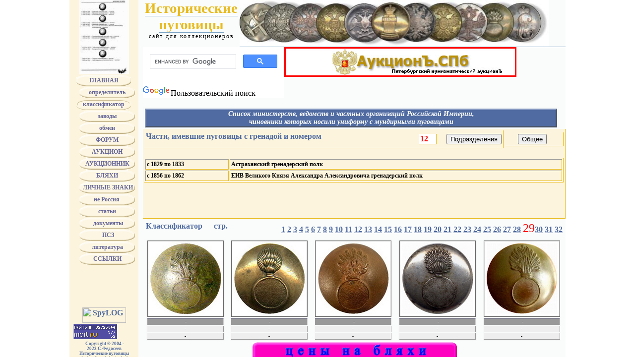

--- FILE ---
content_type: text/html
request_url: http://www.pugoviza.ru/files/class_butt_cat.shtml?d=29&n=gren&nreg=&gr=12&fn=gren
body_size: 6857
content:
<!DOCTYPE HTML PUBLIC "-//W3C//DTD HTML 4.01 Transitional//EN">
<html>
<head>
<title>Исторические пуговицы - КЛАССИФИКАТОР МУНДИРНЫХ ПУГОВИЦ РОССИЙСКОЙ ИМПЕРИИ 
1702 - 1917 гг</title>
<meta http-equiv="Content-Type" content="text/html; charset=windows-1251">
<meta content="IT DEAL ( it-deal@mail.spbnit.ru )" name="Author">
<meta content="Исторические пуговицы -  КЛАССИФИКАТОР  МУНДИРНЫХ  ПУГОВИЦ  РОССИЙСКОЙ ИМПЕРИИ 1702 - 1917 гг" name="Description">
<meta content="пуговицы" name="KeyWords">
<meta content="dynamic" name="document-state">
<meta http-equiv="revisit-after" content="7 days">
<meta content="all" name="robots">
<link href="buttons.css" rel="stylesheet" type="text/css">
<link href="favicon.ico" rel="SHORTCUT ICON" ></head>
<script language="JavaScript" type="text/javascript" src="win.js"></script>
<script language="JavaScript" type="text/javascript" src="hz.js"></script>

<body  leftmargin="0" topmargin="0">

<TABLE class= "gen_tab" width="1000" height="100%" BORDER=0 align="center" cellpadding="0" cellspacing="0">
  <TR> 
    <td height="100%" align="left" valign="top"> 
			  <table height="100%" cellpadding="0" cellspacing="0">
        <tr> 
          <td width="300" height="150" align="center"  valign="middle" bgcolor="#FCF4DC"><a href="http://www.pugoviza.ru/cgi-bin/yabb2/YaBB.pl?num=1236072560" target="_top"><img src="images/book.gif" width="100" height="150"></a></td>
        </tr>
        <tr> 
          <TD width="100%" height="100%" align="left" valign="top"  bgcolor="#FCF4DC"> 
            <meta http-equiv="Content-Type" content="text/html; charset=windows-1251">
<link href="buttons.css" rel="stylesheet" type="text/css">
  
<TABLE  BORDER=0 align="left" CELLPADDING=4 CELLSPACING=1>
  <tr> 
    <td width="1%" rowspan="16" align="left">&nbsp;  </td>
  
<TD nowrap class="menu_bottom5" onmouseout="this.className='menu_bottom5'"  onmouseover="this.className='menu_bottom3'">
      <a href="../../index.shtml" class="menu_5l ">&nbsp; &nbsp;&nbsp; &nbsp;ГЛАВНАЯ&nbsp; &nbsp;&nbsp; &nbsp;</a></TD>
    <td width="1%" rowspan="16" align="left">&nbsp;  </td>
 
 </TR>
  <TR> 
   
    <TD colspan="2" align="left"   nowrap class="menu_bottom5"  onmouseover="this.className='menu_bottom3'" onmouseout="this.className='menu_bottom5'"> 
      <a href="id_butt.shtml" class="menu_5l ">определитель</a></TD>
   
</TR>
   <TR> 
   
    <TD nowrap class="menu_bottom3">классификатор</TD>
 
 </TR>  
 <TR> 
   
    <TD  colspan="2"  nowrap class="menu_bottom5" onmouseout="this.className='menu_bottom5'"  onmouseover="this.className='menu_bottom3'"> 
      <a href="plant_butt.shtml" class="menu_5l ">&nbsp; &nbsp;&nbsp; &nbsp;&nbsp;заводы&nbsp; &nbsp;&nbsp; &nbsp;&nbsp;</a></TD>
   
 </TR>  
 <TR> 
   
    <TD  colspan="2"  nowrap class="menu_bottom5" onmouseout="this.className='menu_bottom5'"  onmouseover="this.className='menu_bottom3'"> 
      <a href="http://www.pugoviza.ru/cgi-bin/yabb2/YaBB.pl?catselect=change_cat" class="menu_5l ">&nbsp; &nbsp;&nbsp; &nbsp; &nbsp;обмен&nbsp; &nbsp;&nbsp; &nbsp; &nbsp;</a></TD>
   
 </TR>
    <TR> 
    <TD   colspan="2" nowrap class="menu_bottom5" onmouseout="this.className='menu_bottom5'"  onmouseover="this.className='menu_bottom3'"> 
      <a href="http://www.pugoviza.ru/cgi-bin/yabb2/YaBB.pl" class="menu_5l ">&nbsp; 
      &nbsp;&nbsp; &nbsp;ФОРУМ&nbsp; &nbsp;&nbsp; &nbsp;</a></TD>
 </TR>  
          <TR> 
    <TD   colspan="2" nowrap class="menu_bottom5" onmouseout="this.className='menu_bottom5'"  onmouseover="this.className='menu_bottom3'"> 
       <a href="http://www.pugoviza.ru/smf" class="menu_5l ">&nbsp;&nbsp;АУКЦИОН&nbsp;&nbsp;</a></TD>
 </TR>
         <TR> 
    <TD   colspan="2" nowrap class="menu_bottom5" onmouseout="this.className='menu_bottom5'"  onmouseover="this.className='menu_bottom3'"> 
       <a href="http://www.pugoviza.ru/files4/auc.shtml" class="menu_5l ">&nbsp;&nbsp;АУКЦИОННИК&nbsp;&nbsp;</a></TD>
 </TR>
       <TR> 
    <TD   colspan="2" nowrap class="menu_bottom5" onmouseout="this.className='menu_bottom5'"  onmouseover="this.className='menu_bottom3'"> 
      <a href="http://www.pugoviza.ru/files2/class_buckl.shtml" class="menu_5l ">&nbsp;&nbsp;&nbsp;БЛЯХИ&nbsp;&nbsp;&nbsp;</a></TD>
 </TR>

        <TR> 
    <TD   colspan="2" nowrap class="menu_bottom5" onmouseout="this.className='menu_bottom5'"  onmouseover="this.className='menu_bottom3'"> 
       <a href="http://www.pugoviza.ru/files3/ps_class.shtml" class="menu_5l ">&nbsp;&nbsp;&nbsp;ЛИЧНЫЕ ЗНАКИ&nbsp;&nbsp;</a></TD>
 </TR>
<TR> 
   
    <TD   colspan="2"  nowrap class="menu_bottom5" onmouseout="this.className='menu_bottom5'"  onmouseover="this.className='menu_bottom3'"> 
      <a href="other_cut3.shtml?oth.htm" class="menu_5l ">&nbsp;&nbsp; &nbsp;не  Россия &nbsp; &nbsp;&nbsp; </a></TD>
   
 </TR>
     <TR> 
   
    <TD   colspan="2"  nowrap class="menu_bottom5" onmouseout="this.className='menu_bottom5'"  onmouseover="this.className='menu_bottom3'"> 
      <a href="other_cut1.shtml?oth.htm" class="menu_5l ">&nbsp; &nbsp;&nbsp; &nbsp;статьи &nbsp;&nbsp;&nbsp; &nbsp;</a></TD>
    
 </TR>
       <TR> 
   
    <TD   colspan="2"  nowrap class="menu_bottom5" onmouseout="this.className='menu_bottom5'"  onmouseover="this.className='menu_bottom3'"> 
      <a href="other_cut2.shtml?oth.htm" class="menu_5l ">&nbsp; &nbsp;&nbsp;документы&nbsp;&nbsp;&nbsp;  </a></TD>
   
 </TR>
       <TR> 
   
    <TD   colspan="2"  nowrap class="menu_bottom5" onmouseout="this.className='menu_bottom5'"  onmouseover="this.className='menu_bottom3'"> 
      <a href="other_cut4.shtml?oth.htm" class="menu_5l ">&nbsp; &nbsp;&nbsp;ПСЗ&nbsp;&nbsp;&nbsp;  </a></TD>
   
 </TR>
<TR> 
    
    <TD colspan="2"   nowrap class="menu_bottom5" onmouseout="this.className='menu_bottom5'"  onmouseover="this.className='menu_bottom3'"> 
      <a href="lit.shtml?d=1" class="menu_5l ">&nbsp; &nbsp;литература&nbsp; &nbsp;</a></TD>
   
</TR>
<TR> 
   
    <TD colspan="2" nowrap class="menu_bottom5" onmouseout="this.className='menu_bottom5'"  onmouseover="this.className='menu_bottom3'"> 
      <a href="links.shtml" class="menu_5l ">&nbsp; &nbsp;&nbsp; &nbsp;ССЫЛКИ&nbsp; &nbsp;&nbsp; &nbsp;</a></TD>
   
 </TR>
  <tr>
    <td height="100%" ></td>
  </tr>
  <tr> <td height="100%" align="center" valign="middle"> </td></tr>
<tr> <td align="center" valign="middle">	</td></tr>
</TABLE>

          </TD>
        </tr>
			<tr> <td width="100%" colspan="2" align="left" valign="bottom"><meta http-equiv="Content-Type" content="text/html; charset=windows-1251">

 
<table cellpadding="0" cellspacing="0" bgcolor="#FCF4DC">
  

 
<tr>
<td height="35" align="center">
<!-- SpyLOG f:0211 -->
<script language="javascript"><!--
Md=document;Mnv=navigator;Mp=1;
Mn=(Mnv.appName.substring(0,2)=="Mi")?0:1;Mrn=Math.random();
Mt=(new Date()).getTimezoneOffset();
Mz="p="+Mp+"&rn="+Mrn+"&t="+Mt;
Md.cookie="b=b";Mc=0;if(Md.cookie)Mc=1;Mz+='&c='+Mc;
Msl="1.0";
//--></script>
<script language="javascript1.1"><!--
Mpl="";Msl="1.1";Mj = (Mnv.javaEnabled()?"Y":"N");Mz+='&j='+Mj;
//--></script>
<script language="javascript1.2"><!--         
Msl="1.2";
//--></script>
<script language="javascript1.3"><!--
Msl="1.3";//--></script>
<script language="javascript"><!--
Mu="u6167.97.spylog.com";My="";
My+="<a href='http://"+Mu+"/cnt?cid=616797&f=3&p="+Mp+"&rn="+Mrn+"' target='_blank'>";
My+="<img src='http://"+Mu+"/cnt?cid=616797&"+Mz+"&sl="+Msl+"&r="+escape(Md.referrer)+"&pg="+escape(window.location.href)+"' border=0  width=88 height=31  alt='SpyLOG'>";
My+="</a>";Md.write(My);//--></script><noscript>
<a href="http://u6167.97.spylog.com/cnt?cid=616797&f=3&p=1" target="_blank">
<img src="http://u6167.97.spylog.com/cnt?cid=616797&p=1" alt='SpyLOG' border='0'  width=88 height=31 >
</a></noscript>
<!-- SpyLOG  -->
</td></tr>
  <tr><td height="35" align="center">
<!--Rating@Mail.ru COUNTER-->
<script language="JavaScript" type="text/javascript"><!--
d=document;var a='';a+=';r='+escape(d.referrer)
js=10//--></script><script language="JavaScript1.1" type="text/javascript"><!--
a+=';j='+navigator.javaEnabled()
js=11//--></script><script language="JavaScript1.2" type="text/javascript"><!--
s=screen;a+=';s='+s.width+'*'+s.height
a+=';d='+(s.colorDepth?s.colorDepth:s.pixelDepth)
js=12//--></script><script language="JavaScript1.3" type="text/javascript"><!--
js=13//--></script><script language="JavaScript" type="text/javascript"><!--
d.write('<a href="http://top.mail.ru/jump?from=833145"'+
' target=_top><img src="http://top.list.ru/counter'+
'?id=833145;t=56;js='+js+a+';rand='+Math.random()+
'" alt="Рейтинг@Mail.ru"'+' border=0 height=31 width=88/><\/a>')
if(11<js)d.write('<'+'!-- ')//--></script><noscript><a
target=_top href="http://top.mail.ru/jump?from=833145"><img
src="http://top.list.ru/counter?js=na;id=833145;t=56"
border=0 height=31 width=88
alt="Рейтинг@Mail.ru"/></a></noscript><script language="JavaScript" type="text/javascript"><!--
if(11<js)d.write('--'+'>')//--></script><!--/COUNTER-->
<!--LiveInternet counter--><script language="JavaScript"><!--
document.write('<a href="http://www.liveinternet.ru/click" '+
'target=_blank><img src="http://counter.yadro.ru/hit?t42.6;r'+
escape(document.referrer)+((typeof(screen)=='undefined')?'':
';s'+screen.width+'*'+screen.height+'*'+(screen.colorDepth?
screen.colorDepth:screen.pixelDepth))+';u'+escape(document.URL)+
';i'+escape('Жж'+document.title.substring(0,80))+';'+Math.random()+
'" border=0 width=31 height=31 title="liveinternet.ru"></a>')//--></script><!--/LiveInternet-->
</td></tr> 
     <tr><td align="center">
</td></tr> 
<tr>  
    <td width="38%" align="center" class="copyright">&nbsp;Copyright &copy; 2004 - 2023&nbsp;С.Федосеев <br>
       Исторические пуговицы<br>
    design &amp; code&nbsp;by&nbsp;it-deal</a> </td></tr>

</table>
  </td> </tr>
 			<tr> <td width="100%" colspan="2" align="left" valign="bottom"><script type="text/javascript">
<!--
var _acic={dataProvider:10};(function(){var e=document.createElement("script");e.type="text/javascript";e.async=true;e.src="https://www.acint.net/aci.js";var t=document.getElementsByTagName("script")[0];t.parentNode.insertBefore(e,t)})()
//-->
</script><!--1426521463220--><div id='gZpR_1426521463220'></div>  </td> </tr>
     </table> 
 </TD>
    <TD width="100%" height="100%" align="left" valign="top"> 
      <table width="100%" align="left" cellpadding="0" cellspacing="0">
        <tr>
			<TD width="1%" rowspan="5" align="left">&nbsp; </TD>
          <TD width="99%" align="left" valign="top"><meta http-equiv="Content-Type" content="text/html; charset=windows-1251">
<table width="100%" height="3%" border="0" align="center" cellpadding="0" cellspacing="0">
  <tr>
  </tr>
</table>
<table width="100%" align="center" cellpadding="0" cellspacing="0">
  <tr> 
    <td  align="center" valign="top" nowrap > <font face="Times New Roman, Times, serif"><b style='mso-bidi-font-weight:normal'> 
      <span class="menu_td" style='font-size:22.0pt'>Исторические<br>
      пуговицы</span></b></font> <br>
      <span style='font-size:9.0pt;font-family:Tahoma;letter-spacing: 1.5pt'>сайт   для коллекционеров</font></span> </td>
    <td class="menu_td"  valign="top"><img src="images/logo.jpg" width="623" height="94"></td>
    <td width="4" align="right" valign="top"  class="menu_td">&nbsp; </td>
  </tr>
  
</table>
<table width="100%" align="center" cellpadding="0" cellspacing="0">
    <tr> <td  height="30" colspan="2" align="left" valign="top">
<style type="text/css">
@import url(http://www.google.com/cse/api/branding.css);
</style>
<div class="cse-branding-center" style="background-color:#FFFFFF;color:#000000">
  <div class="cse-branding-form">
    <form action="http://www.google.ru/cse" id="cse-search-box" target="_blank">
      <div>
  <script>
  (function() {
    var cx = '001648977716398644218:jfsllma-k-i';
    var gcse = document.createElement('script');
    gcse.type = 'text/javascript';
    gcse.async = true;
    gcse.src = 'https://cse.google.com/cse.js?cx=' + cx;
    var s = document.getElementsByTagName('script')[0];
    s.parentNode.insertBefore(gcse, s);
  })();
</script>
<gcse:search></gcse:search>
      </div>
    </form>
  </div>
  <div class="cse-branding-logo">
    <img src="http://www.google.com/images/poweredby_transparent/poweredby_FFFFFF.gif" alt="Google" />Пользовательский поиск
  </div>  
</div> </td>
                      <td  height="30"  align="left" valign="top">
<noindex><nofollow> <a href="http://www.auction.spb.ru/" target="_blank"><img src="images/auc.jpg"></a></nofollow></noindex>                      </td>
  </tr>
</table>
            <br>
          </td>
		</tr>
        <tr>
          <td > <div align="center"  style="position: absolute; cursor: hand; height: 43px; overflow: hidden; background-color: #F8FAF9; layer-background-color: #F8FAF9; border: 1px none #000000; width: ;width: 839px;" onMouseOver="this.style.overflow='visible'" onMouseOut="this.style.overflow='hidden'"> 
              <meta http-equiv="Content-Type" content="text/html; charset=windows-1251">
 <link href="buttons.css" rel="stylesheet" type="text/css">

<table cellpadding="0" cellspacing="4" bgcolor="#F8FAF9" class="class_menu">
 <tr>
 <td class="class_menu_tit" colspan="4" align="center">Список министерств, ведомств и частных организаций Российской Империи,<br>
 чиновники которых носили униформу с мундирными пуговицами</td>
 </tr>
 <tr><td colspan="4"></td> </tr>
 <tr> <td width="25%" valign="top">
<li class="par">РУССКАЯ АРМИЯ</li> 
  <li class="par">Части, имевшие на пуговицах: </li>  
     <li class="par2"> <a class='omout' onmouseout="this.className='omout'" onmouseover="this.className='omover'" href="class_butt_cat.shtml?d=1&n=numb&fn=numb&nreg=0"> 
        номера</a> </li>
       <li class="par2"> <a class='omout' onmouseout="this.className='omout'" onmouseover="this.className='omover'" href="class_butt_cat.shtml?d=1&n=numb_lit&fn=numb_lit&nreg=0"> 
        литеры и номера</a> </li>
<li class="par2">
  <a class='omout' onmouseout="this.className='omout'" onmouseover="this.className='omover'" href="class_butt_cat.shtml?d=1&n=gren&gr=0&fn=gren"> 
 гренаду</a> </li>
<li class="par2">
<a class='omout' onmouseout="this.className='omout'" onmouseover="this.className='omover'" href="class_butt_cat.shtml?d=1&n=sapr&fn=sapr">
инженерную арматуру</a> </li>
  <li class="par2"><a class='omout' onmouseout="this.className='omout'" onmouseover="this.className='omover'" href="class_butt_cat.shtml?d=1&n=cron&fn=cron">
"шефские" короны</a> </li>
<li class="par2"><a class='omout' onmouseout="this.className='omout'" onmouseover="this.className='omover'" href="class_butt_cat.shtml?d=1&n=art&fn=art">
 Артиллерия</a> </li>
<li class="par2">
<a class='omout' onmouseout="this.className='omout'" onmouseover="this.className='omover'" href="class_butt_cat.shtml?d=1&n=ws&fn=ws">
 Учебные заведения</a> </li>
 <li class="par">
 <a class='omout' onmouseout="this.className='omout'" onmouseover="this.className='omover'" href="class_butt_cat.shtml?d=1&n=mar&fn=mar">
 ВОЕННЫЙ ФЛОТ</a> </li> 
  <li class="par">Mин. и вед. имевшие <br>
на пуговицах Гос. герб</li> 
<li class="par2"> <a class='omout' onmouseout="this.className='omout'" onmouseover="this.className='omover'" href="class_butt_cat.shtml?d=1&n=egl_w&fn=egl_w"> 
 Военные до 1829</a></li>
 <li class="par2"> <a class='omout' onmouseout="this.className='omout'" onmouseover="this.className='omover'" href="class_butt_cat.shtml?d=1&n=egl_w&fn=egl_w_29"> 
 Военные 1829-1857</a></li>
 <li class="par2"> <a class='omout' onmouseout="this.className='omout'" onmouseover="this.className='omover'" href="class_butt_cat.shtml?d=1&n=egl_w&fn=egl_w_57"> 
 Военные 1857-1917</a></li>
 <li class="par2"> <a class='omout' onmouseout="this.className='omout'" onmouseover="this.className='omover'" href="class_butt_cat.shtml?d=1&n=egl_w&fn=egl_w_stran"> 
 ???</a></li> 
		</td>
		
 <td width="25%" valign="top">
 <li class="par2"> <a class='omout' onmouseout="this.className='omout'" onmouseover="this.className='omover'" href="class_butt_cat.shtml?d=1&n=egl&fn=egl_p"> 
 Гражданские - Павел I</a></li>
 <li class="par2"> <a class='omout' onmouseout="this.className='omout'" onmouseover="this.className='omover'" href="class_butt_cat.shtml?d=1&n=egl&fn=egl_27"> 
 Гражданские 1827-1857</a></li>
 <li class="par2"> <a class='omout' onmouseout="this.className='omout'" onmouseover="this.className='omover'" href="class_butt_cat.shtml?d=1&n=egl&fn=egl_57"> 
 Гражданские 1857-1917</a></li>
 <li class="par2"> <a class='omout' onmouseout="this.className='omout'" onmouseover="this.className='omover'" href="class_butt_cat.shtml?d=1&n=egl&fn=egl_17"> 
 Гражданские 1917</a></li>
 <li class="par2"> <a class='omout' onmouseout="this.className='omout'" onmouseover="this.className='omover'" href="class_butt_cat.shtml?d=1&n=egl&fn=egl_pol"> 
 Гражданские - Царство Польское</a></li>
 <li class="par2"> <a class='omout' onmouseout="this.className='omout'" onmouseover="this.className='omover'" href="class_butt_cat.shtml?d=1&n=egl&fn=egl_fin"> 
 Гражданские - Великое Княжество Финляндское</a></li>
<li class="par"> ИМПЕРАТОРСКИЙ ДВОР</li>
	<li class="par2"><a class='omout' onmouseout="this.className='omout'" onmouseover="this.className='omover'" href="class_butt_cat.shtml?d=1&n=yard&fn=yard"> 
 Дворцовые Правления </a></li>
 	<li class="par2">
	<a class='omout' onmouseout="this.className='omout'" onmouseover="this.className='omover'" href="class_butt_cat.shtml?d=1&n=svit&fn=svit"> 
Придворн. Ведом.</a></li>
<li class="par2"> 
	 <a class='omout' onmouseout="this.className='omout'" onmouseover="this.className='omover'" href="class_butt_cat.shtml?d=1&n=iah&fn=iah">
Академия Художеств</a></li>
	 <li class="par2"> 
	 <a class='omout' onmouseout="this.className='omout'" onmouseover="this.className='omover'" href="class_butt_cat.shtml?d=1&n=ipb&fn=ipb">
Публ. Библиотека и Румянцев. музеум</a></li>
	 <li class="par2">
 <a class='omout' onmouseout="this.className='omout'" onmouseover="this.className='omover'" href="class_butt_cat.shtml?d=1&n=cap&fn=cap"> 
 Капитул Императорских <br>
и Царских Орденов</a></li> 
   <li class="par"> <a class='omout' onmouseout="this.className='omout'" onmouseover="this.className='omover'" href="class_butt_cat.shtml?d=1&n=lex&fn=lex"> 
        Mин. и вед. имевшие <br>
		на пуговицах Столп Закона</a></li>
  <li class="par">МИН. ВНУТРЕННИХ ДЕЛ </li> 
 <li class="par2"><a class='omout' onmouseout="this.className='omout'" onmouseover="this.className='omover'" href="class_butt_cat.shtml?d=1&n=igi&fn=igi"> 
 Вед. Гражд. Инженеров</a></li>
  <li class="par"><a class='omout' onmouseout="this.className='omout'" onmouseover="this.className='omover'" href="class_butt_cat.shtml?d=1&n=gugk&fn=gugk"> 
 ГЛАВН. УПР. ГОС. <br>
КОНЕЗАВОДСТВА</a></li> 
  <li class="par"><a class='omout' onmouseout="this.className='omout'" onmouseover="this.className='omover'" href="class_butt_cat.shtml?d=1&n=mid&fn=mid"> 
 МИН. ИНОСТРАННЫХ ДЕЛ</a> </li> 
 <li class="par">МИН. ЮСТИЦИИ </li> 
 <li class="par2"><a class='omout' onmouseout="this.className='omout'" onmouseover="this.className='omover'" href="class_butt_cat.shtml?d=1&n=meg&fn=meg"> 
Межевое ведомство</a></li>
<li class="par"><a class='omout' onmouseout="this.className='omout'" onmouseover="this.className='omover'" href="class_butt_cat.shtml?d=1&n=rw&fn=rw">
МИН. ПУТЕЙ СООБЩЕНИЯ</a> </li>
 </td>
 <td width="25%" valign="top">
<li class="par">МИН. ФИНАНСОВ </li>
 	 <li class="par2"><a class='omout' onmouseout="this.className='omout'" onmouseover="this.className='omover'" href="class_butt_cat.shtml?d=1&n=fi&fn=fi"> 
 Фабр. Инсп.</a> </li>
<li class="par2"><a class='omout' onmouseout="this.className='omout'" onmouseover="this.className='omover'" href="class_butt_cat.shtml?d=1&n=bank&fn=bank">
 Гос. банки</a> </li>
<li class="par2"><a class='omout' onmouseout="this.className='omout'" onmouseover="this.className='omover'" href="class_butt_cat.shtml?d=1&n=bord&fn=bord">
 Пограничная стража</a></li>
 <li class="par2"><a class='omout' onmouseout="this.className='omout'" onmouseover="this.className='omover'" href="class_butt_cat.shtml?d=1&n=tamog&fn=tamog">
 Таможенная и акцизная <br>
службы</a></li>
 <li class="par">МИН. ГОС. ИМУЩЕСТВ </li>
<li class="par2"><a class='omout' onmouseout="this.className='omout'" onmouseover="this.className='omover'" href="class_butt_cat.shtml?d=1&n=mine&fn=mine">
Корпус горных инженеров</a></li>
<!--<li class="par2"><a class='omout' onmouseout="this.className='omout'" onmouseover="this.className='omover'" href="class_butt_cat.shtml?d=1&n=for&fn=for">
Корпус лесничих</a></li>
--> 
<li class="par">
 <a class='omout' onmouseout="this.className='omout'" onmouseover="this.className='omover'" href="class_butt_cat.shtml?d=1&n=fire&fn=fire"> 
  ПОЖАРНЫЕ ОБЩЕСТВА</a></li>
    <li class="par">
 <a class='omout' onmouseout="this.className='omout'" onmouseover="this.className='omover'" href="class_butt_cat.shtml?d=1&n=post&fn=post"> 
  ПОЧТ. - ТЕЛЕГРАФ. ВЕД.</a></li>
   <li class="par">ГРАЖДАНСКИЙ ФЛОТ</li>
    <li class="par2"><a class='omout' onmouseout="this.className='omout'" onmouseover="this.className='omover'" href="class_butt_cat.shtml?d=1&n=gutmp&fn=gutmp"> 
        Торговый Флот</a> </li>
	    <li class="par2"><a class='omout' onmouseout="this.className='omout'" onmouseover="this.className='omover'" href="class_butt_cat.shtml?d=1&n=yaht&fn=yaht"> 
        Яхт-клубы</a> </li>
<li class="par">ГРАЖДАНСКИЕ УЧЕБНЫЕ <br>
ЗАВЕДЕНИЯ</li>
  <li class="par2"><a class='omout' onmouseout="this.className='omout'" onmouseover="this.className='omover'" href="class_butt_cat.shtml?d=1&n=gimn&fn=gimn_high">
 ВУЗы</a></li>
	  <li class="par2"><a class='omout' onmouseout="this.className='omout'" onmouseover="this.className='omover'" href="class_butt_cat.shtml?d=1&n=gimn&fn=gimn">
 Гимназии</a></li>
  <li class="par2"><a class='omout' onmouseout="this.className='omout'" onmouseover="this.className='omover'" href="class_butt_cat.shtml?d=1&n=gimn&fn=gimn_markt">
 Торговые</a></li>
    <li class="par2"><a class='omout' onmouseout="this.className='omout'" onmouseover="this.className='omover'" href="class_butt_cat.shtml?d=1&n=gimn&fn=gimn_pisan">
 Сельскохозяйственные</a></li>
     <li class="par2"><a class='omout' onmouseout="this.className='omout'" onmouseover="this.className='omover'" href="class_butt_cat.shtml?d=1&n=gimn&fn=gimn_tech">
 Технические</a></li>
      <li class="par2"><a class='omout' onmouseout="this.className='omout'" onmouseover="this.className='omover'" href="class_butt_cat.shtml?d=1&n=gimn&fn=gimn_teo">
 Духовные</a></li>
       <li class="par2"><a class='omout' onmouseout="this.className='omout'" onmouseover="this.className='omover'" href="class_butt_cat.shtml?d=1&n=gimn&fn=gimn_pol">
 Царства Польского</a></li>
        <li class="par2"><a class='omout' onmouseout="this.className='omout'" onmouseover="this.className='omover'" href="class_butt_cat.shtml?d=1&n=gimn&fn=gimn_hz">
 неопределенные</a></li>
 <br>
</td>
 <td align="left" valign="top">
	<li class="par">
 <a class='omout' onmouseout="this.className='omout'" onmouseover="this.className='omover'" href="class_butt_cat.shtml?d=1&n=priv&fn=priv">
 НЕГОСУДАРСТВЕННЫЕ <br>
ОРГАНИЗАЦИИ</a></li>
  <li class="par">ГУБЕРНИИ И ГОРОДА </li> 
<li class="par2">	 <a class='omout' onmouseout="this.className='omout'" onmouseover="this.className='omover'" href="class_butt_cat.shtml?d=1&n=g_spb_m&fn=g_spb_m"> 
  Столицы</a></li>
 <li class="par2">	 <a class='omout' onmouseout="this.className='omout'" onmouseover="this.className='omover'" href="class_butt_cat.shtml?d=1&n=ggg&fn=ggg"> 
  Россия</a></li>
 	 <li class="par2">	 <a class='omout' onmouseout="this.className='omout'" onmouseover="this.className='omover'" href="class_butt_cat.shtml?d=1&n=ggrod&fn=ggrod"> 
  Гродненская Губерния</a></li>
	 <li class="par2">	 <a class='omout' onmouseout="this.className='omout'" onmouseover="this.className='omover'" href="class_butt_cat.shtml?d=1&n=gkur&fn=gkur"> 
  Курская Губерния</a></li>
<li class="par2"><a class='omout' onmouseout="this.className='omout'" onmouseover="this.className='omover'" href="class_butt_cat.shtml?d=1&n=gpol&fn=gpol"> 
Царство Польское </a></li>
	 <li class="par"> <a class='omout' onmouseout="this.className='omout'" onmouseover="this.className='omover'" href="class_butt_cat.shtml?d=1&n=bumf&fn=bumf">
	  ВЕД. БЛАГОТВ. УЧРЕЖД.</a></li>
	 <li class="par">ЛИВРЕЙНЫЕ С ДВОРЯНСКИМИ <br>
ГЕРБАМИ</li>
			 <li class="par2"> <a class='omout' onmouseout="this.className='omout'" onmouseover="this.className='omover'" href="class_butt_cat.shtml?d=1&n=king&fn=king"> 
Россия</a></li>
 			 <li class="par2"> <a class='omout' onmouseout="this.className='omout'" onmouseover="this.className='omover'" href="class_butt_cat.shtml?d=1&n=king_pol&fn=king_pol"> 
Царство Польское</a></li>
 	 			 <li class="par2"> <a class='omout' onmouseout="this.className='omout'" onmouseover="this.className='omover'" href="class_butt_cat.shtml?d=1&n=king_mar&fn=king_mar"> 
С брачными гербами</a></li>
<li class="par2"> <a class='omout' onmouseout="this.className='omout'" onmouseover="this.className='omover'" href="class_butt_cat.shtml?d=1&n=k_crown&fn=k_crown"> 
 короны</a></li>
 <li class="par2"> <a class='omout' onmouseout="this.className='omout'" onmouseover="this.className='omover'" href="class_butt_cat.shtml?d=1&n=k_hz&fn=k_hz"> 
 неопределенные</a></li>
<li class="par">
	 <a class='omout' onmouseout="this.className='omout'" onmouseover="this.className='omover'" href="class_butt_cat.shtml?d=1&n=mem&fn=mem"> 
 ПАМЯТНЫЕ</a></li>
 	 <li class="par">
	 <a class='omout' onmouseout="this.className='omout'" onmouseover="this.className='omover'" href="class_butt_cat.shtml?d=1&n=hunt&fn=hunt"> 
 ОХОТНИЧЬИ</a></li>
	 <li class="par">
	 <a class='omout' onmouseout="this.className='omout'" onmouseover="this.className='omover'" href="class_butt_cat.shtml?d=1&n=hz&fn=hz"> 
 НЕОПРЕДЕЛЕННЫЕ</a></li>
</td>
</tr>
	</table>
 </div></td>
        </tr>
	        <tr> <td height="45" colspan="2">&nbsp;</td> </tr>
                <tr> <td valign="top" >
        <table width="100%" align="center" border="0" cellspacing="0" cellpadding="0">
          <tr> <td valign="top" class="cont5">
          <div  id="txt" name="txt" style="height: 180; overflow: auto">
         
                   <table width="100%">
                          <tr><td>
                               <form method="get" action="/files/class_butt_cat.shtml">
                                     <table width="100%" class="cont5">
                                       <tr valign="middle">
                                       <td width="100%" nowrap><h1>Части, имевшие пуговицы с гренадой и номером</h1></td>
                                       <td><input type="text" class="contnumb2" name="gr" value=12 size="2" maxlength="2"></td>
                                       <td><input type="hidden" class="contnumb2" name="nreg" value=></td>
                                       <td><input type="hidden" class="contnumb2" name="d" value=29></td>
                                       <td><input type="hidden" class="contnumb2" name="n" value=gren></td>
                                       <td><input type="hidden" class="contnumb2" name="fn" value=gren></td>
                                       <td><input type="submit" value="Подразделения"></td>
                                       </tr>
                                     </table>
                               </form>
                          </td>
                          <td>
                               <form method="get" action="/files/class_butt_cat.shtml">
                                     <table width="100%" class="cont5">
                                       <tr valign="middle">
                                       <td><input type="hidden" class="contnumb2" name="gr" value=0></td>
                                       <td><input type="hidden" class="contnumb2" name="nreg" value=></td>
                                       <td><input type="hidden" class="contnumb2" name="d" value=29></td>
                                       <td><input type="hidden" class="contnumb2" name="n" value=gren></td>
                                       <td><input type="hidden" class="contnumb2" name="fn" value=gren></td>
                                       <td><input type="submit" value="Общее"></td>
                                       </tr>
                                     </table>
                               </form>
                          </td></tr>
                          <tr><td colspan=2>
                               <table width="100%" border="1" cellpadding="2" cellspacing="2" class="cont5" id="tabNumb">
          <tr><td width="20%">с 1829 по 1833</td><td width="80%">Астраханский гренадерский полк</td></tr><tr><td width="20%">с 1856 по 1862</td><td width="80%">ЕИВ Великого Князя Александра Александровича гренадерский полк</td></tr>
                                </table>
                                </td></tr>
                                </table>
          
 </div></td>  </tr>
 <tr><td>
 <table width="100%">
 <tr width="100%">
 <td colspan="6">
 <table width="100%">
 <tr><td align='left' valign='top'><h1>Классификатор</h1></td>
 <td align='left' valign='top'><h1>стр.</h1></td>
 <td align='right' valign='top'>
        <a href='class_butt_cat.shtml?d=1&n=gren&nreg=&gr=12&fn=gren'>1</a> <a href='class_butt_cat.shtml?d=2&n=gren&nreg=&gr=12&fn=gren'>2</a> <a href='class_butt_cat.shtml?d=3&n=gren&nreg=&gr=12&fn=gren'>3</a> <a href='class_butt_cat.shtml?d=4&n=gren&nreg=&gr=12&fn=gren'>4</a> <a href='class_butt_cat.shtml?d=5&n=gren&nreg=&gr=12&fn=gren'>5</a> <a href='class_butt_cat.shtml?d=6&n=gren&nreg=&gr=12&fn=gren'>6</a> <a href='class_butt_cat.shtml?d=7&n=gren&nreg=&gr=12&fn=gren'>7</a> <a href='class_butt_cat.shtml?d=8&n=gren&nreg=&gr=12&fn=gren'>8</a> <a href='class_butt_cat.shtml?d=9&n=gren&nreg=&gr=12&fn=gren'>9</a> <a href='class_butt_cat.shtml?d=10&n=gren&nreg=&gr=12&fn=gren'>10</a> <a href='class_butt_cat.shtml?d=11&n=gren&nreg=&gr=12&fn=gren'>11</a> <a href='class_butt_cat.shtml?d=12&n=gren&nreg=&gr=12&fn=gren'>12</a> <a href='class_butt_cat.shtml?d=13&n=gren&nreg=&gr=12&fn=gren'>13</a> <a href='class_butt_cat.shtml?d=14&n=gren&nreg=&gr=12&fn=gren'>14</a> <a href='class_butt_cat.shtml?d=15&n=gren&nreg=&gr=12&fn=gren'>15</a> <a href='class_butt_cat.shtml?d=16&n=gren&nreg=&gr=12&fn=gren'>16</a> <a href='class_butt_cat.shtml?d=17&n=gren&nreg=&gr=12&fn=gren'>17</a> <a href='class_butt_cat.shtml?d=18&n=gren&nreg=&gr=12&fn=gren'>18</a> <a href='class_butt_cat.shtml?d=19&n=gren&nreg=&gr=12&fn=gren'>19</a> <a href='class_butt_cat.shtml?d=20&n=gren&nreg=&gr=12&fn=gren'>20</a> <a href='class_butt_cat.shtml?d=21&n=gren&nreg=&gr=12&fn=gren'>21</a> <a href='class_butt_cat.shtml?d=22&n=gren&nreg=&gr=12&fn=gren'>22</a> <a href='class_butt_cat.shtml?d=23&n=gren&nreg=&gr=12&fn=gren'>23</a> <a href='class_butt_cat.shtml?d=24&n=gren&nreg=&gr=12&fn=gren'>24</a> <a href='class_butt_cat.shtml?d=25&n=gren&nreg=&gr=12&fn=gren'>25</a> <a href='class_butt_cat.shtml?d=26&n=gren&nreg=&gr=12&fn=gren'>26</a> <a href='class_butt_cat.shtml?d=27&n=gren&nreg=&gr=12&fn=gren'>27</a> <a href='class_butt_cat.shtml?d=28&n=gren&nreg=&gr=12&fn=gren'>28</a> <font color='#FF0000' size='+2'>29</font><a href='class_butt_cat.shtml?d=30&n=gren&nreg=&gr=12&fn=gren'>30</a> <a href='class_butt_cat.shtml?d=31&n=gren&nreg=&gr=12&fn=gren'>31</a> <a href='class_butt_cat.shtml?d=32&n=gren&nreg=&gr=12&fn=gren'>32</a> 
          </td></tr></table></td></tr>
          <tr>
             
                        <td  align="center" valign="top">
                        <table class="cont_black_font">
                        <tr>
                        <td align="center" valign="top" class="cat_img" >
                        <img  onClick="num='images/cl_bt/gren/b_cb0_44.jpg'; resize()"src="images/cl_bt/gren/cb0_44.jpg" width='150' height='150' alt='Увеличить'>
                         </td>
                        </tr>
                        <tr><td class="cat_gray_art_td">-</td></tr>
                        <tr><td class="cat_gray_light_td" width='150'>-</td></tr>
                         <tr><td class="cat_gray_light_td" width='150'>-</td></tr>
                       </table>
                        </td>
                        
                        <td  align="center" valign="top">
                        <table class="cont_black_font">
                        <tr>
                        <td align="center" valign="top" class="cat_img" >
                        <img  onClick="num='images/cl_bt/gren/b_cb0_45.jpg'; resize()"src="images/cl_bt/gren/cb0_45.jpg" width='150' height='150' alt='Увеличить'>
                         </td>
                        </tr>
                        <tr><td class="cat_gray_art_td">-</td></tr>
                        <tr><td class="cat_gray_light_td" width='150'>-</td></tr>
                         <tr><td class="cat_gray_light_td" width='150'>-</td></tr>
                       </table>
                        </td>
                        
                        <td  align="center" valign="top">
                        <table class="cont_black_font">
                        <tr>
                        <td align="center" valign="top" class="cat_img" >
                        <img  onClick="num='images/cl_bt/gren/b_cb0_46.jpg'; resize()"src="images/cl_bt/gren/cb0_46.jpg" width='150' height='150' alt='Увеличить'>
                         </td>
                        </tr>
                        <tr><td class="cat_gray_art_td">-</td></tr>
                        <tr><td class="cat_gray_light_td" width='150'>-</td></tr>
                         <tr><td class="cat_gray_light_td" width='150'>-</td></tr>
                       </table>
                        </td>
                        
                        <td  align="center" valign="top">
                        <table class="cont_black_font">
                        <tr>
                        <td align="center" valign="top" class="cat_img" >
                        <img  onClick="num='images/cl_bt/gren/b_cb0_47.jpg'; resize()"src="images/cl_bt/gren/cb0_47.jpg" width='150' height='150' alt='Увеличить'>
                         </td>
                        </tr>
                        <tr><td class="cat_gray_art_td">-</td></tr>
                        <tr><td class="cat_gray_light_td" width='150'>-</td></tr>
                         <tr><td class="cat_gray_light_td" width='150'>-</td></tr>
                       </table>
                        </td>
                        
                        <td  align="center" valign="top">
                        <table class="cont_black_font">
                        <tr>
                        <td align="center" valign="top" class="cat_img" >
                        <img  onClick="num='images/cl_bt/gren/b_cb0_48.jpg'; resize()"src="images/cl_bt/gren/cb0_48.jpg" width='150' height='150' alt='Увеличить'>
                         </td>
                        </tr>
                        <tr><td class="cat_gray_art_td">-</td></tr>
                        <tr><td class="cat_gray_light_td" width='150'>-</td></tr>
                         <tr><td class="cat_gray_light_td" width='150'>-</td></tr>
                       </table>
                        </td>
                        
          </tr></table>
          </td></tr>
           </table>
           </td></tr>
			                			<tr> <td valign="top" colspan="3" align="center"><a href="http://www.pugoviza.ru/cgi-bin/yabb2/YaBB.pl?board=cat_auk_but"><img src="images/auc_2.gif" alt="цены на аукционах" width="413" height="38" border="0" align="middle"></a>
</td></tr>
<tr><td colspan="3" align="center">

</td></tr> 
 <tr><td colspan="3" align="center"></td></tr>             

</table>
	</td>
 </tr>
</TABLE>
</body>
</html>


--- FILE ---
content_type: application/javascript
request_url: http://www.pugoviza.ru/files/win.js
body_size: 441
content:
var w=0;
if(w)  { if(!w.closed) w.close(); }; 
var num="";
function  resize_en()
{
if(w)  { if(!w.closed) w.close(); }; 
eval( "w=window.open('"+num+" ', '', 'top=100,left=100,toolbar=0,scrollbars=0,resizable=0,width=420,height=860')");
  w.focus()
}

function  resize()
{
if(w)  { if(!w.closed) w.close(); }; 
eval( "w=window.open('"+num+" ', '', 'top=100,left=100,toolbar=0,scrollbars=0,resizable=0,width=420,height=420')");
  w.focus()
}


--- FILE ---
content_type: application/javascript
request_url: http://www.pugoviza.ru/files/hz.js
body_size: 708
content:
// JavaScript Document
	NS6 = (document.getElementById&&!document.all);
	IE = (document.all);
function  testData(){
	if(IE){
		comm=document.form1.comment.value;
	conface=document.form1.conface.value;
}
	if(NS6){
		comm=document.getElementById("form1").comment.value;
	conface=document.getElementById("form1").conface.value;
}
        b_comm=(comm == "")?1: 0;
    b_conface= (conface == "")?1: 0;
 if(b_comm  || b_conface) 
     {
		str="";
  		if(b_conface){str=str + " От кого\n"}
   		if(b_comm){str=str + "Комментарии\n"}
 window.alert("ОШИБКА\nИзвините, но Вы не заполнили поля\n" + str);
		return false;
     }
     else
     {
 window.alert("Сообщение отправлено. СПАСИБО.");
			return true;
     }
}